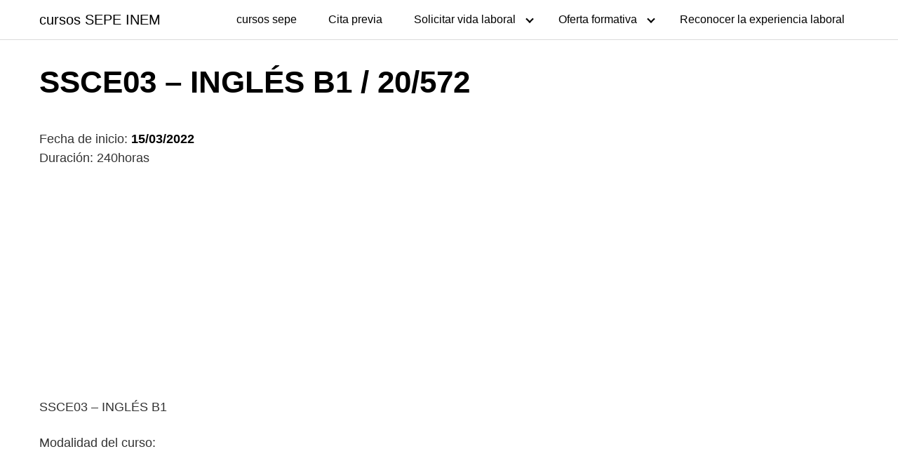

--- FILE ---
content_type: text/html; charset=UTF-8
request_url: https://cursos.misoposiciones.net/ssce03-ingles-b1-20-572/
body_size: 6997
content:
<!DOCTYPE html>
<html lang="es" prefix="og: https://ogp.me/ns#">
<head>
	<meta charset="UTF-8">
	<meta name="viewport" content="width=device-width, initial-scale=1">
	<link rel="profile" href="http://gmpg.org/xfn/11">
	
<!-- Optimización para motores de búsqueda de Rank Math -  https://rankmath.com/ -->
<title>SSCE03 - INGLÉS B1 / 20/572 - cursos SEPE INEM</title>
<meta name="description" content="15/03/2022 - C.F.P.E EN TECNOLOGÍAS DE LA INFORMACIÓN Y LAS COMUNICACIONES (C.R.N. GETAFE), GETAFE - SSCE03 - INGLÉS B1"/>
<meta name="robots" content="index, follow, max-snippet:-1, max-video-preview:-1, max-image-preview:large"/>
<link rel="canonical" href="https://cursos.misoposiciones.net/ssce03-ingles-b1-20-572/" />
<meta property="og:locale" content="es_ES" />
<meta property="og:type" content="article" />
<meta property="og:title" content="SSCE03 - INGLÉS B1 / 20/572 - cursos SEPE INEM" />
<meta property="og:description" content="15/03/2022 - C.F.P.E EN TECNOLOGÍAS DE LA INFORMACIÓN Y LAS COMUNICACIONES (C.R.N. GETAFE), GETAFE - SSCE03 - INGLÉS B1" />
<meta property="og:url" content="https://cursos.misoposiciones.net/ssce03-ingles-b1-20-572/" />
<meta property="og:site_name" content="cursos SEPE INEM" />
<meta property="article:tag" content="240horas" />
<meta property="article:tag" content="C.F.P.E EN TECNOLOGÍAS DE LA INFORMACIÓN Y LAS COMUNICACIONES (C.R.N. GETAFE)" />
<meta property="article:section" content="Cursos" />
<meta property="article:published_time" content="2021-08-17T06:32:52+00:00" />
<meta name="twitter:card" content="summary_large_image" />
<meta name="twitter:title" content="SSCE03 - INGLÉS B1 / 20/572 - cursos SEPE INEM" />
<meta name="twitter:description" content="15/03/2022 - C.F.P.E EN TECNOLOGÍAS DE LA INFORMACIÓN Y LAS COMUNICACIONES (C.R.N. GETAFE), GETAFE - SSCE03 - INGLÉS B1" />
<meta name="twitter:label1" content="Escrito por" />
<meta name="twitter:data1" content="bcdreams" />
<meta name="twitter:label2" content="Tiempo de lectura" />
<meta name="twitter:data2" content="Menos de un minuto" />
<script type="application/ld+json" class="rank-math-schema">{"@context":"https://schema.org","@graph":[{"@type":["Person","Organization"],"@id":"https://cursos.misoposiciones.net/#person","name":"bcdreams"},{"@type":"WebSite","@id":"https://cursos.misoposiciones.net/#website","url":"https://cursos.misoposiciones.net","name":"bcdreams","publisher":{"@id":"https://cursos.misoposiciones.net/#person"},"inLanguage":"es"},{"@type":"WebPage","@id":"https://cursos.misoposiciones.net/ssce03-ingles-b1-20-572/#webpage","url":"https://cursos.misoposiciones.net/ssce03-ingles-b1-20-572/","name":"SSCE03 - INGL\u00c9S B1 / 20/572 - cursos SEPE INEM","datePublished":"2021-08-17T06:32:52+00:00","dateModified":"2021-08-17T06:32:52+00:00","isPartOf":{"@id":"https://cursos.misoposiciones.net/#website"},"inLanguage":"es"},{"@type":"Person","@id":"https://cursos.misoposiciones.net/author/bcdreams/","name":"bcdreams","url":"https://cursos.misoposiciones.net/author/bcdreams/","image":{"@type":"ImageObject","@id":"https://secure.gravatar.com/avatar/71ac5c735c9fa600867039fe1967644f?s=96&amp;d=mm&amp;r=g","url":"https://secure.gravatar.com/avatar/71ac5c735c9fa600867039fe1967644f?s=96&amp;d=mm&amp;r=g","caption":"bcdreams","inLanguage":"es"},"sameAs":["https://cursos.misoposiciones.net"]},{"@type":"BlogPosting","headline":"SSCE03 - INGL\u00c9S B1 / 20/572 - cursos SEPE INEM","datePublished":"2021-08-17T06:32:52+00:00","dateModified":"2021-08-17T06:32:52+00:00","articleSection":"Cursos, Madrid","author":{"@id":"https://cursos.misoposiciones.net/author/bcdreams/","name":"bcdreams"},"publisher":{"@id":"https://cursos.misoposiciones.net/#person"},"description":"15/03/2022 - C.F.P.E EN TECNOLOG\u00cdAS DE LA INFORMACI\u00d3N Y LAS COMUNICACIONES (C.R.N. GETAFE), GETAFE - SSCE03 - INGL\u00c9S B1","name":"SSCE03 - INGL\u00c9S B1 / 20/572 - cursos SEPE INEM","@id":"https://cursos.misoposiciones.net/ssce03-ingles-b1-20-572/#richSnippet","isPartOf":{"@id":"https://cursos.misoposiciones.net/ssce03-ingles-b1-20-572/#webpage"},"inLanguage":"es","mainEntityOfPage":{"@id":"https://cursos.misoposiciones.net/ssce03-ingles-b1-20-572/#webpage"}}]}</script>
<!-- /Plugin Rank Math WordPress SEO -->

<link rel='dns-prefetch' href='//www.googletagmanager.com' />
<link rel='dns-prefetch' href='//pagead2.googlesyndication.com' />
<link rel="alternate" type="application/rss+xml" title="cursos SEPE INEM &raquo; Feed" href="https://cursos.misoposiciones.net/feed/" />
<link rel="alternate" type="application/rss+xml" title="cursos SEPE INEM &raquo; Feed de los comentarios" href="https://cursos.misoposiciones.net/comments/feed/" />
<link rel='stylesheet' id='pt-cv-public-style-css' href='https://cursos.misoposiciones.net/wp-content/plugins/content-views-query-and-display-post-page/public/assets/css/cv.css?ver=4.2.1' type='text/css' media='all' />
<link rel='stylesheet' id='wp-block-library-css' href='https://cursos.misoposiciones.net/wp-includes/css/dist/block-library/style.min.css?ver=6.2.8' type='text/css' media='all' />
<style id='rank-math-toc-block-style-inline-css' type='text/css'>
.wp-block-rank-math-toc-block nav ol{counter-reset:item}.wp-block-rank-math-toc-block nav ol li{display:block}.wp-block-rank-math-toc-block nav ol li:before{content:counters(item, ".") ". ";counter-increment:item}

</style>
<link rel='stylesheet' id='classic-theme-styles-css' href='https://cursos.misoposiciones.net/wp-includes/css/classic-themes.min.css?ver=6.2.8' type='text/css' media='all' />
<style id='global-styles-inline-css' type='text/css'>
body{--wp--preset--color--black: #000000;--wp--preset--color--cyan-bluish-gray: #abb8c3;--wp--preset--color--white: #ffffff;--wp--preset--color--pale-pink: #f78da7;--wp--preset--color--vivid-red: #cf2e2e;--wp--preset--color--luminous-vivid-orange: #ff6900;--wp--preset--color--luminous-vivid-amber: #fcb900;--wp--preset--color--light-green-cyan: #7bdcb5;--wp--preset--color--vivid-green-cyan: #00d084;--wp--preset--color--pale-cyan-blue: #8ed1fc;--wp--preset--color--vivid-cyan-blue: #0693e3;--wp--preset--color--vivid-purple: #9b51e0;--wp--preset--gradient--vivid-cyan-blue-to-vivid-purple: linear-gradient(135deg,rgba(6,147,227,1) 0%,rgb(155,81,224) 100%);--wp--preset--gradient--light-green-cyan-to-vivid-green-cyan: linear-gradient(135deg,rgb(122,220,180) 0%,rgb(0,208,130) 100%);--wp--preset--gradient--luminous-vivid-amber-to-luminous-vivid-orange: linear-gradient(135deg,rgba(252,185,0,1) 0%,rgba(255,105,0,1) 100%);--wp--preset--gradient--luminous-vivid-orange-to-vivid-red: linear-gradient(135deg,rgba(255,105,0,1) 0%,rgb(207,46,46) 100%);--wp--preset--gradient--very-light-gray-to-cyan-bluish-gray: linear-gradient(135deg,rgb(238,238,238) 0%,rgb(169,184,195) 100%);--wp--preset--gradient--cool-to-warm-spectrum: linear-gradient(135deg,rgb(74,234,220) 0%,rgb(151,120,209) 20%,rgb(207,42,186) 40%,rgb(238,44,130) 60%,rgb(251,105,98) 80%,rgb(254,248,76) 100%);--wp--preset--gradient--blush-light-purple: linear-gradient(135deg,rgb(255,206,236) 0%,rgb(152,150,240) 100%);--wp--preset--gradient--blush-bordeaux: linear-gradient(135deg,rgb(254,205,165) 0%,rgb(254,45,45) 50%,rgb(107,0,62) 100%);--wp--preset--gradient--luminous-dusk: linear-gradient(135deg,rgb(255,203,112) 0%,rgb(199,81,192) 50%,rgb(65,88,208) 100%);--wp--preset--gradient--pale-ocean: linear-gradient(135deg,rgb(255,245,203) 0%,rgb(182,227,212) 50%,rgb(51,167,181) 100%);--wp--preset--gradient--electric-grass: linear-gradient(135deg,rgb(202,248,128) 0%,rgb(113,206,126) 100%);--wp--preset--gradient--midnight: linear-gradient(135deg,rgb(2,3,129) 0%,rgb(40,116,252) 100%);--wp--preset--duotone--dark-grayscale: url('#wp-duotone-dark-grayscale');--wp--preset--duotone--grayscale: url('#wp-duotone-grayscale');--wp--preset--duotone--purple-yellow: url('#wp-duotone-purple-yellow');--wp--preset--duotone--blue-red: url('#wp-duotone-blue-red');--wp--preset--duotone--midnight: url('#wp-duotone-midnight');--wp--preset--duotone--magenta-yellow: url('#wp-duotone-magenta-yellow');--wp--preset--duotone--purple-green: url('#wp-duotone-purple-green');--wp--preset--duotone--blue-orange: url('#wp-duotone-blue-orange');--wp--preset--font-size--small: 13px;--wp--preset--font-size--medium: 20px;--wp--preset--font-size--large: 36px;--wp--preset--font-size--x-large: 42px;--wp--preset--spacing--20: 0.44rem;--wp--preset--spacing--30: 0.67rem;--wp--preset--spacing--40: 1rem;--wp--preset--spacing--50: 1.5rem;--wp--preset--spacing--60: 2.25rem;--wp--preset--spacing--70: 3.38rem;--wp--preset--spacing--80: 5.06rem;--wp--preset--shadow--natural: 6px 6px 9px rgba(0, 0, 0, 0.2);--wp--preset--shadow--deep: 12px 12px 50px rgba(0, 0, 0, 0.4);--wp--preset--shadow--sharp: 6px 6px 0px rgba(0, 0, 0, 0.2);--wp--preset--shadow--outlined: 6px 6px 0px -3px rgba(255, 255, 255, 1), 6px 6px rgba(0, 0, 0, 1);--wp--preset--shadow--crisp: 6px 6px 0px rgba(0, 0, 0, 1);}:where(.is-layout-flex){gap: 0.5em;}body .is-layout-flow > .alignleft{float: left;margin-inline-start: 0;margin-inline-end: 2em;}body .is-layout-flow > .alignright{float: right;margin-inline-start: 2em;margin-inline-end: 0;}body .is-layout-flow > .aligncenter{margin-left: auto !important;margin-right: auto !important;}body .is-layout-constrained > .alignleft{float: left;margin-inline-start: 0;margin-inline-end: 2em;}body .is-layout-constrained > .alignright{float: right;margin-inline-start: 2em;margin-inline-end: 0;}body .is-layout-constrained > .aligncenter{margin-left: auto !important;margin-right: auto !important;}body .is-layout-constrained > :where(:not(.alignleft):not(.alignright):not(.alignfull)){max-width: var(--wp--style--global--content-size);margin-left: auto !important;margin-right: auto !important;}body .is-layout-constrained > .alignwide{max-width: var(--wp--style--global--wide-size);}body .is-layout-flex{display: flex;}body .is-layout-flex{flex-wrap: wrap;align-items: center;}body .is-layout-flex > *{margin: 0;}:where(.wp-block-columns.is-layout-flex){gap: 2em;}.has-black-color{color: var(--wp--preset--color--black) !important;}.has-cyan-bluish-gray-color{color: var(--wp--preset--color--cyan-bluish-gray) !important;}.has-white-color{color: var(--wp--preset--color--white) !important;}.has-pale-pink-color{color: var(--wp--preset--color--pale-pink) !important;}.has-vivid-red-color{color: var(--wp--preset--color--vivid-red) !important;}.has-luminous-vivid-orange-color{color: var(--wp--preset--color--luminous-vivid-orange) !important;}.has-luminous-vivid-amber-color{color: var(--wp--preset--color--luminous-vivid-amber) !important;}.has-light-green-cyan-color{color: var(--wp--preset--color--light-green-cyan) !important;}.has-vivid-green-cyan-color{color: var(--wp--preset--color--vivid-green-cyan) !important;}.has-pale-cyan-blue-color{color: var(--wp--preset--color--pale-cyan-blue) !important;}.has-vivid-cyan-blue-color{color: var(--wp--preset--color--vivid-cyan-blue) !important;}.has-vivid-purple-color{color: var(--wp--preset--color--vivid-purple) !important;}.has-black-background-color{background-color: var(--wp--preset--color--black) !important;}.has-cyan-bluish-gray-background-color{background-color: var(--wp--preset--color--cyan-bluish-gray) !important;}.has-white-background-color{background-color: var(--wp--preset--color--white) !important;}.has-pale-pink-background-color{background-color: var(--wp--preset--color--pale-pink) !important;}.has-vivid-red-background-color{background-color: var(--wp--preset--color--vivid-red) !important;}.has-luminous-vivid-orange-background-color{background-color: var(--wp--preset--color--luminous-vivid-orange) !important;}.has-luminous-vivid-amber-background-color{background-color: var(--wp--preset--color--luminous-vivid-amber) !important;}.has-light-green-cyan-background-color{background-color: var(--wp--preset--color--light-green-cyan) !important;}.has-vivid-green-cyan-background-color{background-color: var(--wp--preset--color--vivid-green-cyan) !important;}.has-pale-cyan-blue-background-color{background-color: var(--wp--preset--color--pale-cyan-blue) !important;}.has-vivid-cyan-blue-background-color{background-color: var(--wp--preset--color--vivid-cyan-blue) !important;}.has-vivid-purple-background-color{background-color: var(--wp--preset--color--vivid-purple) !important;}.has-black-border-color{border-color: var(--wp--preset--color--black) !important;}.has-cyan-bluish-gray-border-color{border-color: var(--wp--preset--color--cyan-bluish-gray) !important;}.has-white-border-color{border-color: var(--wp--preset--color--white) !important;}.has-pale-pink-border-color{border-color: var(--wp--preset--color--pale-pink) !important;}.has-vivid-red-border-color{border-color: var(--wp--preset--color--vivid-red) !important;}.has-luminous-vivid-orange-border-color{border-color: var(--wp--preset--color--luminous-vivid-orange) !important;}.has-luminous-vivid-amber-border-color{border-color: var(--wp--preset--color--luminous-vivid-amber) !important;}.has-light-green-cyan-border-color{border-color: var(--wp--preset--color--light-green-cyan) !important;}.has-vivid-green-cyan-border-color{border-color: var(--wp--preset--color--vivid-green-cyan) !important;}.has-pale-cyan-blue-border-color{border-color: var(--wp--preset--color--pale-cyan-blue) !important;}.has-vivid-cyan-blue-border-color{border-color: var(--wp--preset--color--vivid-cyan-blue) !important;}.has-vivid-purple-border-color{border-color: var(--wp--preset--color--vivid-purple) !important;}.has-vivid-cyan-blue-to-vivid-purple-gradient-background{background: var(--wp--preset--gradient--vivid-cyan-blue-to-vivid-purple) !important;}.has-light-green-cyan-to-vivid-green-cyan-gradient-background{background: var(--wp--preset--gradient--light-green-cyan-to-vivid-green-cyan) !important;}.has-luminous-vivid-amber-to-luminous-vivid-orange-gradient-background{background: var(--wp--preset--gradient--luminous-vivid-amber-to-luminous-vivid-orange) !important;}.has-luminous-vivid-orange-to-vivid-red-gradient-background{background: var(--wp--preset--gradient--luminous-vivid-orange-to-vivid-red) !important;}.has-very-light-gray-to-cyan-bluish-gray-gradient-background{background: var(--wp--preset--gradient--very-light-gray-to-cyan-bluish-gray) !important;}.has-cool-to-warm-spectrum-gradient-background{background: var(--wp--preset--gradient--cool-to-warm-spectrum) !important;}.has-blush-light-purple-gradient-background{background: var(--wp--preset--gradient--blush-light-purple) !important;}.has-blush-bordeaux-gradient-background{background: var(--wp--preset--gradient--blush-bordeaux) !important;}.has-luminous-dusk-gradient-background{background: var(--wp--preset--gradient--luminous-dusk) !important;}.has-pale-ocean-gradient-background{background: var(--wp--preset--gradient--pale-ocean) !important;}.has-electric-grass-gradient-background{background: var(--wp--preset--gradient--electric-grass) !important;}.has-midnight-gradient-background{background: var(--wp--preset--gradient--midnight) !important;}.has-small-font-size{font-size: var(--wp--preset--font-size--small) !important;}.has-medium-font-size{font-size: var(--wp--preset--font-size--medium) !important;}.has-large-font-size{font-size: var(--wp--preset--font-size--large) !important;}.has-x-large-font-size{font-size: var(--wp--preset--font-size--x-large) !important;}
.wp-block-navigation a:where(:not(.wp-element-button)){color: inherit;}
:where(.wp-block-columns.is-layout-flex){gap: 2em;}
.wp-block-pullquote{font-size: 1.5em;line-height: 1.6;}
</style>
<link rel='stylesheet' id='orbital-style-css' href='https://cursos.misoposiciones.net/wp-content/themes/orbital/assets/css/main.css?ver=6.2.8' type='text/css' media='all' />
<script type='text/javascript' src='https://cursos.misoposiciones.net/wp-includes/js/jquery/jquery.min.js?ver=3.6.4' id='jquery-core-js'></script>
<script type='text/javascript' src='https://cursos.misoposiciones.net/wp-includes/js/jquery/jquery-migrate.min.js?ver=3.4.0' id='jquery-migrate-js'></script>
<script type='text/javascript' src='https://cursos.misoposiciones.net/wp-content/themes/orbital/assets/js/navigation.js?ver=20190101' id='orbital-navigation-js'></script>
<script type='text/javascript' src='https://cursos.misoposiciones.net/wp-content/themes/orbital/assets/js/font-awesome.min.js?ver=6.2.8' id='orbital-fontawesome-js'></script>
<link rel="EditURI" type="application/rsd+xml" title="RSD" href="https://cursos.misoposiciones.net/xmlrpc.php?rsd" />
<link rel="wlwmanifest" type="application/wlwmanifest+xml" href="https://cursos.misoposiciones.net/wp-includes/wlwmanifest.xml" />
<link rel='shortlink' href='https://cursos.misoposiciones.net/?p=3735' />
<meta name="generator" content="Site Kit by Google 1.170.0" />		<script>
			document.documentElement.className = document.documentElement.className.replace('no-js', 'js');
		</script>
				<style>
			.no-js img.lazyload {
				display: none;
			}

			figure.wp-block-image img.lazyloading {
				min-width: 150px;
			}

						.lazyload, .lazyloading {
				opacity: 0;
			}

			.lazyloaded {
				opacity: 1;
				transition: opacity 400ms;
				transition-delay: 0ms;
			}

					</style>
		<!-- Analytics by WP Statistics - https://wp-statistics.com -->
    <style>
        @media(min-width: 48rem){

            .container {
                width: 75rem;
            }

            .entry-content {
                max-width: 70%;
                flex-basis: 70%;
            }

            .entry-aside {
                max-width: 30%;
                flex-basis: 30%;
                order: 0;
                -ms-flex-order: 0;

            }

        }


                a {
                color: #2196f3;
            }

        

                .site-header {
                background-color: #ffffff;
            }

        
                .site-header a {
                color: ;
            }

            .site-nav-trigger span:before, .site-nav-trigger span:after, .site-nav-trigger span {
                background-color: ;
            }

            @media(min-width: 1040px){
                .site-navbar .menu-item-has-children:after {
                    border-color: ;
                }
            }
    

    </style>

            <style>
        </style>
    
<!-- Metaetiquetas de Google AdSense añadidas por Site Kit -->
<meta name="google-adsense-platform-account" content="ca-host-pub-2644536267352236">
<meta name="google-adsense-platform-domain" content="sitekit.withgoogle.com">
<!-- Acabar con las metaetiquetas de Google AdSense añadidas por Site Kit -->
<style type="text/css">.recentcomments a{display:inline !important;padding:0 !important;margin:0 !important;}</style>
<!-- Fragmento de código de Google Adsense añadido por Site Kit -->
<script async="async" src="https://pagead2.googlesyndication.com/pagead/js/adsbygoogle.js?client=ca-pub-9099799586730233&amp;host=ca-host-pub-2644536267352236" crossorigin="anonymous" type="text/javascript"></script>

<!-- Final del fragmento de código de Google Adsense añadido por Site Kit -->
</head>
<body class="post-template-default single single-post postid-3735 single-format-standard no-sidebar">
	<a class="screen-reader-text" href="#content">Saltar al contenido</a>

	
	


<header class="site-header with-header ">
	<div class="container">

					<div class="site-logo">

									<a href="https://cursos.misoposiciones.net">cursos SEPE INEM</a>
				
			</div>

		
					<nav class="site-navbar site-navbar-right">
				<ul><li id="menu-item-26" class="menu-item menu-item-type-post_type menu-item-object-page menu-item-26"><a href="https://cursos.misoposiciones.net/cursos-sepe/">cursos sepe</a></li>
<li id="menu-item-1566" class="menu-item menu-item-type-post_type menu-item-object-post menu-item-1566"><a href="https://cursos.misoposiciones.net/cita-previa/">Cita previa</a></li>
<li id="menu-item-27" class="menu-item menu-item-type-post_type menu-item-object-page menu-item-has-children menu-item-27"><a href="https://cursos.misoposiciones.net/solicitar-vida-laboral/">Solicitar vida laboral</a>
<ul class="sub-menu">
	<li id="menu-item-1554" class="menu-item menu-item-type-post_type menu-item-object-page menu-item-1554"><a href="https://cursos.misoposiciones.net/solicitar-vida-laboral/">Solicitar vida laboral</a></li>
	<li id="menu-item-1552" class="menu-item menu-item-type-post_type menu-item-object-page menu-item-1552"><a href="https://cursos.misoposiciones.net/solicitar-vida-laboral/pedir-vida-laboral-por-sms/">Pedir Vida Laboral por SMS</a></li>
	<li id="menu-item-1553" class="menu-item menu-item-type-post_type menu-item-object-page menu-item-1553"><a href="https://cursos.misoposiciones.net/solicitar-vida-laboral/cambiar-los-datos-en-la-seguridad-social/">Cambiar los datos en la Seguridad Social</a></li>
</ul>
</li>
<li id="menu-item-36" class="menu-item menu-item-type-post_type menu-item-object-page menu-item-has-children menu-item-36"><a href="https://cursos.misoposiciones.net/oferta-formativa/">Oferta formativa</a>
<ul class="sub-menu">
	<li id="menu-item-1556" class="menu-item menu-item-type-post_type menu-item-object-page menu-item-1556"><a href="https://cursos.misoposiciones.net/oferta-formativa/fundae/">FUNDAE</a></li>
</ul>
</li>
<li id="menu-item-1555" class="menu-item menu-item-type-post_type menu-item-object-page menu-item-1555"><a href="https://cursos.misoposiciones.net/reconocer-la-experiencia-laboral/">Reconocer la experiencia laboral</a></li>
</ul>			</nav>
			<div class="site-trigger">
				<a class="site-nav-trigger">
					<span></span>
				</a>
			</div>

			</div>
</header>

	


	<main id="content" class="site-main post-3735 post type-post status-publish format-standard category-cursos category-madrid tag-240horas tag-c-f-p-e-en-tecnologias-de-la-informacion-y-las-comunicaciones-c-r-n-getafe">

    
    <header class="default-header">
	<div class="container">
					
			
			<h1 class="title">SSCE03 &#8211; INGLÉS B1 / 20/572</h1>
			<div class="meta">
							</div>

			
			

		
	</div>

	
</header>
    
    <div id="content-wrapper" class="container flex">
        <div class="entry-content">

                <div class="banner desktop">
        <div class="center fluid">
                    </div>
    </div>
        <div class="banner mobile">
        <div class="center fluid">
                    </div>
    </div>
    
            <p>Fecha de inicio: <strong>15/03/2022</strong><br />
Duración: 240horas</p>
<p>SSCE03 &#8211; INGLÉS B1</p>
<p>Modalidad del curso: </p><div class="banner mobile"><div class=" ">
	
	</div>
	</div><div class="banner desktop"><div class=" ">
	<script async src="https://pagead2.googlesyndication.com/pagead/js/adsbygoogle.js"></script>
<!-- cursos.misoposiciones.adatable -->
<ins class="adsbygoogle"
     style="display:block"
     data-ad-client="ca-pub-9099799586730233"
     data-ad-slot="2719694778"
     data-ad-format="auto"
     data-full-width-responsive="true"></ins>
<script>
     (adsbygoogle = window.adsbygoogle || []).push({});
</script>
	</div>
	</div>
<p>Prioritariamente trabajadores/as desempleados, con carácter general residentes en la Comunidad de Madrid, inscritos en la red de oficinas. Cuando los participantes sean trabajadores ocupados éstos deberán ser, con carácter general residentes en la Comunidad de Madrid o prestar sus servicios en centros de trabajo ubicados en la misma. Los destinatarios de los cursos han de cumplir los siguientes requisitos: ¿ Nivel de conocimiento de la lengua inglesa: nivel A2 contrastable mediante prueba específica de nivel.</p>
<h3>Dónde se puede cursar</h3>
<p>C.F.P.E EN TECNOLOGÍAS DE LA INFORMACIÓN Y LAS COMUNICACIONES (C.R.N. GETAFE), GETAFE<br />
C.F.P.E EN TECNOLOGÍAS DE LA INFORMACIÓN Y LAS COMUNICACIONES (C.R.N. GETAFE)</p>

            
                <div class="banner desktop">
        <div class="center fluid">
                    </div>
    </div>
        <div class="banner mobile">
        <div class="center fluid">
                    </div>
    </div>
    
            <footer class="entry-footer">

                
                
                
            </footer>

        </div>

        
    </div>
</main>


<footer class="site-footer">
	<div class="container">
				<div class="credits row">

			<p>cursos SEPE INEM</p>

	
</div>	</div>
</footer>


<!-- Site Overlay -->
<div class="site-overlay"></div>


		<script type="application/ld+json">
			{
				"@context": "http://schema.org",
				"@type": "WebSite",
				"name": "cursos SEPE INEM",
				"alternateName": "cursos SEPE INEM",
				"url": "https://cursos.misoposiciones.net"
			}
		</script>

					<script type="application/ld+json">
				{
					"@context": "http://schema.org",
					"@type": "Article",
					"headline": "15/03/2022 - C.F.P.E EN TECNOLOGÍAS DE LA INFORMACIÓN Y LAS COMUNICACIONES (C.R.N. GETAFE), GETAFE - SSCE03 - INGLÉS B1",
					"mainEntityOfPage": {
					"@type": "WebPage",
					"@id": "https://cursos.misoposiciones.net/ssce03-ingles-b1-20-572/"
				},
				
			"datePublished": "2021-08-17",
			"dateModified": "2021-08-17",
			"author": {
			"@type": "Person",
			"name": "bcdreams"
		},
		"publisher": {
		"@type": "Organization",
		"name": "cursos SEPE INEM"

		}

	,
	"description": "15/03/2022 - C.F.P.E EN TECNOLOGÍAS DE LA INFORMACIÓN Y LAS COMUNICACIONES (C.R.N. GETAFE), GETAFE - SSCE03 - INGLÉS B1"
}
</script>


<script type='text/javascript' id='pt-cv-content-views-script-js-extra'>
/* <![CDATA[ */
var PT_CV_PUBLIC = {"_prefix":"pt-cv-","page_to_show":"5","_nonce":"c41ddda138","is_admin":"","is_mobile":"","ajaxurl":"https:\/\/cursos.misoposiciones.net\/wp-admin\/admin-ajax.php","lang":"","loading_image_src":"data:image\/gif;base64,R0lGODlhDwAPALMPAMrKygwMDJOTkz09PZWVla+vr3p6euTk5M7OzuXl5TMzMwAAAJmZmWZmZszMzP\/\/\/yH\/[base64]\/wyVlamTi3nSdgwFNdhEJgTJoNyoB9ISYoQmdjiZPcj7EYCAeCF1gEDo4Dz2eIAAAh+QQFCgAPACwCAAAADQANAAAEM\/DJBxiYeLKdX3IJZT1FU0iIg2RNKx3OkZVnZ98ToRD4MyiDnkAh6BkNC0MvsAj0kMpHBAAh+QQFCgAPACwGAAAACQAPAAAEMDC59KpFDll73HkAA2wVY5KgiK5b0RRoI6MuzG6EQqCDMlSGheEhUAgqgUUAFRySIgAh+QQFCgAPACwCAAIADQANAAAEM\/DJKZNLND\/[base64]"};
var PT_CV_PAGINATION = {"first":"\u00ab","prev":"\u2039","next":"\u203a","last":"\u00bb","goto_first":"Ir a la primera p\u00e1gina","goto_prev":"Ir a la p\u00e1gina anterior","goto_next":"Ir a la p\u00e1gina siguiente","goto_last":"Ir a la \u00faltima p\u00e1gina","current_page":"La p\u00e1gina actual es","goto_page":"Ir a la p\u00e1gina"};
/* ]]> */
</script>
<script type='text/javascript' src='https://cursos.misoposiciones.net/wp-content/plugins/content-views-query-and-display-post-page/public/assets/js/cv.js?ver=4.2.1' id='pt-cv-content-views-script-js'></script>
<script type='text/javascript' src='https://cursos.misoposiciones.net/wp-content/themes/orbital/assets/js/social.min.js?ver=20190101' id='orbital-social-js'></script>
<script type='text/javascript' src='https://cursos.misoposiciones.net/wp-content/themes/orbital/assets/js/main.js?ver=20190101' id='orbital-main-js'></script>
<script type='text/javascript' src='https://cursos.misoposiciones.net/wp-content/plugins/wp-smushit/app/assets/js/smush-lazy-load.min.js?ver=3.16.5' id='smush-lazy-load-js'></script>

</body>
</html>

--- FILE ---
content_type: text/html; charset=utf-8
request_url: https://www.google.com/recaptcha/api2/aframe
body_size: 265
content:
<!DOCTYPE HTML><html><head><meta http-equiv="content-type" content="text/html; charset=UTF-8"></head><body><script nonce="JYEgs2dZlvnwPMNofps-7g">/** Anti-fraud and anti-abuse applications only. See google.com/recaptcha */ try{var clients={'sodar':'https://pagead2.googlesyndication.com/pagead/sodar?'};window.addEventListener("message",function(a){try{if(a.source===window.parent){var b=JSON.parse(a.data);var c=clients[b['id']];if(c){var d=document.createElement('img');d.src=c+b['params']+'&rc='+(localStorage.getItem("rc::a")?sessionStorage.getItem("rc::b"):"");window.document.body.appendChild(d);sessionStorage.setItem("rc::e",parseInt(sessionStorage.getItem("rc::e")||0)+1);localStorage.setItem("rc::h",'1768451113416');}}}catch(b){}});window.parent.postMessage("_grecaptcha_ready", "*");}catch(b){}</script></body></html>